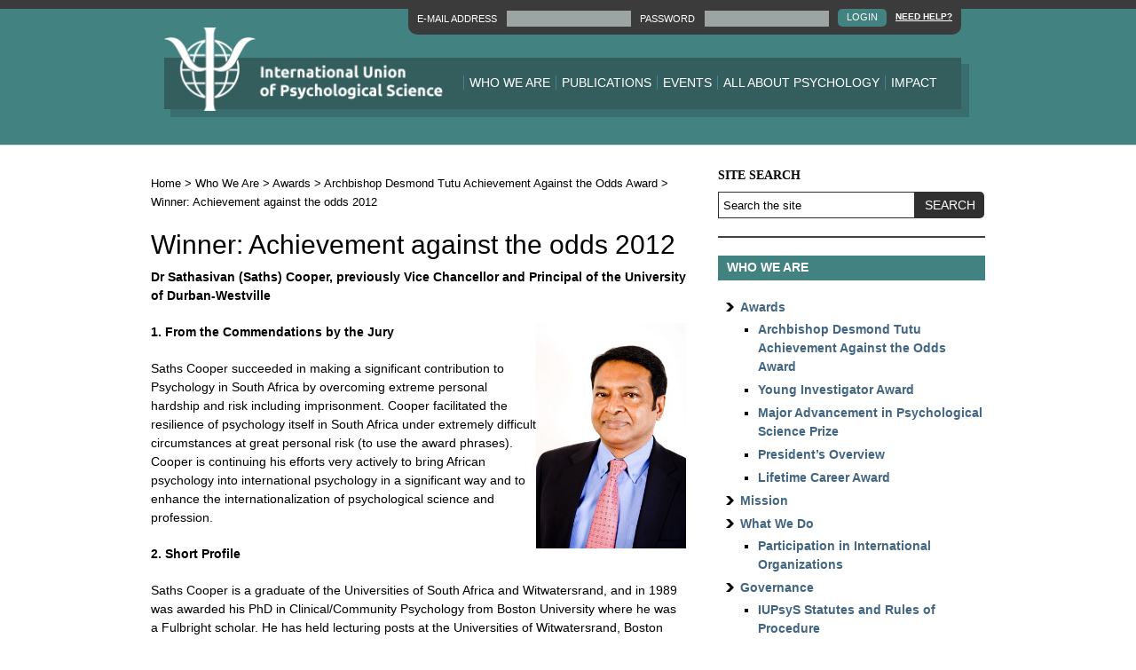

--- FILE ---
content_type: text/html; charset=UTF-8
request_url: https://www.iupsys.net/about/awards/achievement-against-the-odds-award/winner-achievement-against-the-odds-2012/
body_size: 10363
content:
<!DOCTYPE html>
<!--[if IE 7]>
<html class="ie ie7" lang="en-US">
<![endif]-->
<!--[if IE 8]>
<html class="ie ie8" lang="en-US">
<![endif]-->
<!--[if !(IE 7) & !(IE 8)]><!-->
<html lang="en-US">
<!--<![endif]-->
<head>
	
    
    
<!-- 01/12/2021 Osano added Only show for live site 
<script src="https://cmp.osano.com/AzZdRbSORDOOzF9W/d128d40f-f936-4b87-a822-81945214c771/osano.js"></script>    
-->
    
<!-- Global site tag (gtag.js) - Google Analytics -->
<script async src="https://www.googletagmanager.com/gtag/js?id=G-LNZB06LYPW"></script>
<script>
  window.dataLayer = window.dataLayer || [];
  function gtag(){dataLayer.push(arguments);}
  gtag('js', new Date());

  gtag('config', 'G-LNZB06LYPW');
</script>

    
	
<link rel="icon" type="image/png" href="https://www.iupsys.net/wp-content/themes/iupsys/img/favicon.ico">
<meta charset="UTF-8" />
<meta name="viewport" content="width=device-width" />
<link media="all" href="https://www.iupsys.net/wp-content/cache/autoptimize/css/autoptimize_cc7a6064465613547445c406b97d2061.css" rel="stylesheet"><title>Winner: Achievement against the odds 2012 - International Union of Psychological Science</title>
<link rel="profile" href="http://gmpg.org/xfn/11" />
<link rel="pingback" href="https://www.iupsys.net/xmlrpc.php" />
<!--[if lt IE 9]>
<script src="https://www.iupsys.net/wp-content/themes/iupsys/js/html5.js" type="text/javascript"></script>
<![endif]-->
<meta name='robots' content='index, follow, max-image-preview:large, max-snippet:-1, max-video-preview:-1' />

	<!-- This site is optimized with the Yoast SEO plugin v26.7 - https://yoast.com/wordpress/plugins/seo/ -->
	<link rel="canonical" href="https://www.iupsys.net/about/awards/achievement-against-the-odds-award/winner-achievement-against-the-odds-2012/" />
	<meta property="og:locale" content="en_US" />
	<meta property="og:type" content="article" />
	<meta property="og:title" content="Winner: Achievement against the odds 2012 - International Union of Psychological Science" />
	<meta property="og:description" content="Dr Sathasivan (Saths) Cooper, previously Vice Chancellor and Principal of the University of Durban-Westville 1. From the Commendations by the Jury Saths Cooper succeeded in making a significant contribution to Psychology in South Africa by overcoming extreme personal hardship and risk including imprisonment. Cooper facilitated the resilience of psychology itself in South Africa under extremely [&hellip;]" />
	<meta property="og:url" content="https://www.iupsys.net/about/awards/achievement-against-the-odds-award/winner-achievement-against-the-odds-2012/" />
	<meta property="og:site_name" content="International Union of Psychological Science" />
	<meta property="article:publisher" content="http://www.facebook.com/iupsys" />
	<meta property="article:modified_time" content="2021-09-17T16:22:12+00:00" />
	<meta property="og:image" content="https://www.iupsys.net/wp-content/uploads/2021/12/iupsys_logo_green_v2.png" />
	<meta property="og:image:width" content="318" />
	<meta property="og:image:height" content="200" />
	<meta property="og:image:type" content="image/png" />
	<meta name="twitter:card" content="summary_large_image" />
	<meta name="twitter:site" content="@IUPsyS" />
	<meta name="twitter:label1" content="Est. reading time" />
	<meta name="twitter:data1" content="4 minutes" />
	<script type="application/ld+json" class="yoast-schema-graph">{"@context":"https://schema.org","@graph":[{"@type":"WebPage","@id":"https://www.iupsys.net/about/awards/achievement-against-the-odds-award/winner-achievement-against-the-odds-2012/","url":"https://www.iupsys.net/about/awards/achievement-against-the-odds-award/winner-achievement-against-the-odds-2012/","name":"Winner: Achievement against the odds 2012 - International Union of Psychological Science","isPartOf":{"@id":"https://www.iupsys.net/#website"},"datePublished":"2021-09-17T16:21:39+00:00","dateModified":"2021-09-17T16:22:12+00:00","breadcrumb":{"@id":"https://www.iupsys.net/about/awards/achievement-against-the-odds-award/winner-achievement-against-the-odds-2012/#breadcrumb"},"inLanguage":"en-US","potentialAction":[{"@type":"ReadAction","target":["https://www.iupsys.net/about/awards/achievement-against-the-odds-award/winner-achievement-against-the-odds-2012/"]}]},{"@type":"BreadcrumbList","@id":"https://www.iupsys.net/about/awards/achievement-against-the-odds-award/winner-achievement-against-the-odds-2012/#breadcrumb","itemListElement":[{"@type":"ListItem","position":1,"name":"Home","item":"https://www.iupsys.net/"},{"@type":"ListItem","position":2,"name":"Who We Are","item":"https://www.iupsys.net/about/"},{"@type":"ListItem","position":3,"name":"Awards","item":"https://www.iupsys.net/about/awards/"},{"@type":"ListItem","position":4,"name":"Archbishop Desmond Tutu Achievement Against the Odds Award","item":"https://www.iupsys.net/about/awards/achievement-against-the-odds-award/"},{"@type":"ListItem","position":5,"name":"Winner: Achievement against the odds 2012"}]},{"@type":"WebSite","@id":"https://www.iupsys.net/#website","url":"https://www.iupsys.net/","name":"International Union of Psychological Science","description":"The International Union of Psychological Science (IUPsyS) works to promote the development, representation and advancement of psychology as a basic and applied science nationally, regionally, and internationally.","publisher":{"@id":"https://www.iupsys.net/#organization"},"potentialAction":[{"@type":"SearchAction","target":{"@type":"EntryPoint","urlTemplate":"https://www.iupsys.net/?s={search_term_string}"},"query-input":{"@type":"PropertyValueSpecification","valueRequired":true,"valueName":"search_term_string"}}],"inLanguage":"en-US"},{"@type":"Organization","@id":"https://www.iupsys.net/#organization","name":"International Union of Psychological Science","url":"https://www.iupsys.net/","logo":{"@type":"ImageObject","inLanguage":"en-US","@id":"https://www.iupsys.net/#/schema/logo/image/","url":"https://www.iupsys.net/wp-content/uploads/2021/12/iupsys_logo_green.png","contentUrl":"https://www.iupsys.net/wp-content/uploads/2021/12/iupsys_logo_green.png","width":318,"height":95,"caption":"International Union of Psychological Science"},"image":{"@id":"https://www.iupsys.net/#/schema/logo/image/"},"sameAs":["http://www.facebook.com/iupsys","https://x.com/IUPsyS"]}]}</script>
	<!-- / Yoast SEO plugin. -->


<link rel='dns-prefetch' href='//fonts.googleapis.com' />
<link rel="alternate" title="oEmbed (JSON)" type="application/json+oembed" href="https://www.iupsys.net/wp-json/oembed/1.0/embed?url=https%3A%2F%2Fwww.iupsys.net%2Fabout%2Fawards%2Fachievement-against-the-odds-award%2Fwinner-achievement-against-the-odds-2012%2F" />
<link rel="alternate" title="oEmbed (XML)" type="text/xml+oembed" href="https://www.iupsys.net/wp-json/oembed/1.0/embed?url=https%3A%2F%2Fwww.iupsys.net%2Fabout%2Fawards%2Fachievement-against-the-odds-award%2Fwinner-achievement-against-the-odds-2012%2F&#038;format=xml" />






<link rel='stylesheet' id='google-fonts-css' href='https://fonts.googleapis.com/css2?family=Source+Serif+Pro&#038;display=swap&#038;ver=6.9' type='text/css' media='all' />

<script type="text/javascript" src="https://www.iupsys.net/wp-includes/js/jquery/jquery.min.js?ver=3.7.1" id="jquery-core-js"></script>
<script type="text/javascript" src="https://www.iupsys.net/wp-includes/js/jquery/jquery-migrate.min.js?ver=3.4.1" id="jquery-migrate-js"></script>
<link rel="https://api.w.org/" href="https://www.iupsys.net/wp-json/" /><link rel="alternate" title="JSON" type="application/json" href="https://www.iupsys.net/wp-json/wp/v2/pages/1114" /><link rel="EditURI" type="application/rsd+xml" title="RSD" href="https://www.iupsys.net/xmlrpc.php?rsd" />
<meta name="generator" content="WordPress 6.9" />
<link rel='shortlink' href='https://www.iupsys.net/?p=1114' />
</head>

<body class="wp-singular page-template-default page page-id-1114 page-child parent-pageid-1104 wp-theme-iupsys">
    

    
<div id="page" class="hfeed site">
	<header id="masthead" class="site-header group" role="banner" >
        
        <div class="login-box" >
        <div class="inner_page" >
        <div class="login-box-inner" >
        <form name="iupsys-loginform" id="iupsys-loginform" action="https://www.iupsys.net/wp-login.php" method="post"><p class="login-username">
				<label for="user_login">E-MAIL ADDRESS</label>
				<input type="text" name="log" id="user_login" autocomplete="username" class="input" value="" size="20" />
			</p><p class="login-password">
				<label for="user_pass">PASSWORD</label>
				<input type="password" name="pwd" id="user_pass" autocomplete="current-password" spellcheck="false" class="input" value="" size="20" />
			</p><p class="login-submit">
				<input type="submit" name="wp-submit" id="wp-submit" class="button button-primary" value="LOGIN" />
				<input type="hidden" name="redirect_to" value="https://www.iupsys.net/members/members-landing-page/" />
			</p></form><a href="mailto:secretariat@iupsys.org" class="help">Need Help?</a>        </div>
        </div>
        </div>
        
        
        <div class="inner_page" >
			
				<hgroup>
					<a href="https://www.iupsys.net/"  rel="home">
						<img width="314" height="95" src="https://www.iupsys.net/wp-content/themes/iupsys/img/logo.png" alt="International Union of Psychological Science" />
					</a>
				</hgroup>

				<nav id="site-navigation" class="main-navigation" role="navigation">
                    
                    <div class="mob-menu-screen"></div>
                    
					<button class="menu-toggle"><span>Menu</span></button>
					
					<div class="menu-main-menu-container"><ul id="menu-main-menu" class="nav-menu"><li><form role="search" method="get" id="searchform" class="searchform menu" action="/"><button href="#" class="navClose"></button><legend class="search_form-legend">Site Search</legend><div><input type="text" value="" name="s" id="s" placeholder = "Search the site"><input type="submit" id="searchsubmit" value="Search"></div></form></li><li id="menu-item-163" class="menu-item menu-item-type-post_type menu-item-object-page current-page-ancestor menu-item-has-children menu-item-163"><a href="https://www.iupsys.net/about/">Who We Are</a>
<ul class="sub-menu">
	<li id="menu-item-180" class="menu-item menu-item-type-post_type menu-item-object-page menu-item-180"><a href="https://www.iupsys.net/about/mission/">Mission</a></li>
	<li id="menu-item-181" class="menu-item menu-item-type-post_type menu-item-object-page menu-item-181"><a href="https://www.iupsys.net/about/what-we-do/">What We Do</a></li>
	<li id="menu-item-182" class="menu-item menu-item-type-post_type menu-item-object-page menu-item-182"><a href="https://www.iupsys.net/about/governance/">Governance</a></li>
	<li id="menu-item-183" class="menu-item menu-item-type-post_type menu-item-object-page menu-item-183"><a href="https://www.iupsys.net/about/members/">Membership</a></li>
	<li id="menu-item-220" class="menu-item menu-item-type-post_type menu-item-object-page menu-item-220"><a href="https://www.iupsys.net/about/declarations/">Declarations</a></li>
	<li id="menu-item-223" class="menu-item menu-item-type-post_type menu-item-object-page current-page-ancestor menu-item-223"><a href="https://www.iupsys.net/about/awards/">Awards</a></li>
	<li id="menu-item-226" class="menu-item menu-item-type-post_type menu-item-object-page menu-item-226"><a href="https://www.iupsys.net/about/iupsys-history/">IUPSYS History</a></li>
	<li id="menu-item-229" class="menu-item menu-item-type-post_type menu-item-object-page menu-item-229"><a href="https://www.iupsys.net/about/psychology-development-fund/">Psychology Development Fund</a></li>
	<li id="menu-item-232" class="menu-item menu-item-type-post_type menu-item-object-page menu-item-232"><a href="https://www.iupsys.net/about/archives-and-documents/">Archives and Documents</a></li>
	<li id="menu-item-184" class="menu-item menu-item-type-post_type menu-item-object-page menu-item-184"><a href="https://www.iupsys.net/about/news/">News</a></li>
	<li id="menu-item-2717" class="menu-item menu-item-type-post_type menu-item-object-page menu-item-2717"><a href="https://www.iupsys.net/contact-us/">Contact Us</a></li>
</ul>
</li>
<li id="menu-item-197" class="menu-item menu-item-type-post_type menu-item-object-page menu-item-has-children menu-item-197"><a href="https://www.iupsys.net/publications/">Publications</a>
<ul class="sub-menu">
	<li id="menu-item-2718" class="menu-item menu-item-type-post_type menu-item-object-page menu-item-2718"><a href="https://www.iupsys.net/publications/international-journal-of-psychology/">International Journal of Psychology</a></li>
	<li id="menu-item-2719" class="menu-item menu-item-type-post_type menu-item-object-page menu-item-2719"><a href="https://www.iupsys.net/publications/books/">Books</a></li>
	<li id="menu-item-2720" class="menu-item menu-item-type-post_type menu-item-object-page menu-item-2720"><a href="https://www.iupsys.net/publications/newsletter/">Newsletter</a></li>
	<li id="menu-item-2721" class="menu-item menu-item-type-post_type menu-item-object-page menu-item-2721"><a href="https://www.iupsys.net/publications/bulletin/">Bulletin</a></li>
</ul>
</li>
<li id="menu-item-198" class="menu-item menu-item-type-post_type menu-item-object-page menu-item-has-children menu-item-198"><a href="https://www.iupsys.net/events/">Events</a>
<ul class="sub-menu">
	<li id="menu-item-744" class="menu-item menu-item-type-post_type menu-item-object-page menu-item-744"><a href="https://www.iupsys.net/events/international-congress-of-psychology/">International Congress of Psychology</a></li>
	<li id="menu-item-745" class="menu-item menu-item-type-post_type menu-item-object-page menu-item-745"><a href="https://www.iupsys.net/events/regional-conferences/">Regional Conferences</a></li>
	<li id="menu-item-746" class="menu-item menu-item-type-post_type menu-item-object-page menu-item-746"><a href="https://www.iupsys.net/events/capacity-building-workshops/">Capacity Building Workshops</a></li>
</ul>
</li>
<li id="menu-item-199" class="menu-item menu-item-type-post_type menu-item-object-page menu-item-has-children menu-item-199"><a href="https://www.iupsys.net/all-about-psychology/">All About Psychology</a>
<ul class="sub-menu">
	<li id="menu-item-1275" class="menu-item menu-item-type-post_type menu-item-object-page menu-item-1275"><a href="https://www.iupsys.net/all-about-psychology/psychology-resources/">Psychology Resources</a></li>
	<li id="menu-item-1276" class="menu-item menu-item-type-post_type menu-item-object-page menu-item-1276"><a href="https://www.iupsys.net/all-about-psychology/information-for-policy-makers/">Information for Policy Makers</a></li>
	<li id="menu-item-1277" class="menu-item menu-item-type-post_type menu-item-object-page menu-item-1277"><a href="https://www.iupsys.net/all-about-psychology/information-for-the-media/">Information for the Media</a></li>
	<li id="menu-item-1278" class="menu-item menu-item-type-post_type menu-item-object-page menu-item-1278"><a href="https://www.iupsys.net/all-about-psychology/information-for-teachers-learners/">Information for Teachers &#038; Learners</a></li>
</ul>
</li>
<li id="menu-item-196" class="menu-item menu-item-type-post_type menu-item-object-page menu-item-has-children menu-item-196"><a href="https://www.iupsys.net/impact/">Impact</a>
<ul class="sub-menu">
	<li id="menu-item-1285" class="menu-item menu-item-type-post_type menu-item-object-page menu-item-1285"><a href="https://www.iupsys.net/impact/psychologys-response/">Psychology’s Response</a></li>
	<li id="menu-item-1284" class="menu-item menu-item-type-post_type menu-item-object-page menu-item-1284"><a href="https://www.iupsys.net/impact/iupsys-impact/">IUPsyS Impact</a></li>
</ul>
</li>
</ul></div>				
					

				</nav><!-- #site-navigation -->
				
				
				
			
		</div>
	</header><!-- #masthead -->

    
    
	<div id="main_content" class="wrapper group">
    	<div class="inner_page group">
	<div id="primary" class="site-content">
		<div id="content" role="main">
							<article id="post-1114" class="post-1114 page type-page status-publish hentry">
					
                    <p id="breadcrumbs"><span><span><a href="https://www.iupsys.net/">Home</a></span> &gt; <span><a href="https://www.iupsys.net/about/">Who We Are</a></span> &gt; <span><a href="https://www.iupsys.net/about/awards/">Awards</a></span> &gt; <span><a href="https://www.iupsys.net/about/awards/achievement-against-the-odds-award/">Archbishop Desmond Tutu Achievement Against the Odds Award</a></span> &gt; <span class="breadcrumb_last" aria-current="page">Winner: Achievement against the odds 2012</span></span></p>                    
					<header class="entry-header">
						<h1 class="entry-title">Winner: Achievement against the odds 2012</h1>
						
											</header><!-- .entry-header -->

					<div class="entry-content">
						<p><b>Dr Sathasivan (Saths) Cooper, previously Vice Chancellor and Principal of the University of Durban-Westville</b></p>
<p><b>1. From the Commendations by the Jury<img decoding="async" style="float: right;" src="/wp-content/uploads/2021/09/Saths-Cooper.jpg" alt="Saths Cooper" width="169" height="254" /></b></p>
<p>Saths Cooper succeeded in making a significant contribution to Psychology in South Africa by overcoming extreme personal hardship and risk including imprisonment. Cooper facilitated the resilience of psychology itself in South Africa under extremely difficult circumstances at great personal risk (to use the award phrases). Cooper is continuing his efforts very actively to bring African psychology into international psychology in a significant way and to enhance the internationalization of psychological science and profession.</p>
<p><b>2. Short Profile</b></p>
<p>Saths Cooper is a graduate of the Universities of South Africa and Witwatersrand, and in 1989 was awarded his PhD in Clinical/Community Psychology from Boston University where he was a Fulbright scholar. He has held lecturing posts at the Universities of Witwatersrand, Boston and the Western Cape,<i> </i>and was the last Vice Chancellor and Principal of the University of Durban-Westville, EThekwini, before its merger with University of Natal to create the University of KwaZulu-Natal. He has worked as a clinical psychologist for over twenty years and is Executive Chair of Kenako Consulting.</p>
<p>Dr Cooper is recognized as one of the key psychology leaders to have restored credibility to South African psychology, after years of isolation brought about by Psychology&#8217;s historical association with the system of Apartheid. His undergraduate studies were abruptly ended in 1969 when he was rusticated from the University College Durban for his unwavering opposition to the creation of an ethnic University that would grant its own degrees. He was put under house arrest and jailed for a total of nine years. This included a term of five years on Robben Island Prison (in the same cell-block as former President Mandela, Govan Mbeki and Walter Sisulu) for his non-violent student and community developmental activities. He was refused permission to study. After release from Robben Island prison in 1982, he was able to continue his studies, despite reservations from those who considered that his political background or his imprisonment made him unsuitable. In 1998, he was declared a &#8216;victim of gross human rights violations&#8217; by South Africa&#8217;s Truth and Reconciliation Commission.</p>
<p>Dr Cooper was elected as President of the Psychological Society of South Africa (PsySSA) 1996-1998, and again in 2006; and he was elected by the Society as its first Fellow in September 2002. He was the first National Director of the Institute for Multi-Party Democracy, which engaged with political parties across the spectrum in 1991, and was the Executive Director of The Family Institute (1992-1995) and ran numerous violence intervention, skills training, public awareness and policy advocacy programs in the run-up to South Africa&#8217;s first democratic elections in 1994. He chaired the statutory Professional Board for Psychology at the Health Professions Council of South Africa (HPCSA) and was Vice-President of the Council. He chairs the South African ICSU National Board at the National Research Foundation of South Africa. He has received a number of honors for his services to Psychology, including a Medal for Services to International Psychology from IUPsyS (2008), fellowship of the National Academy of Psychology, India (2007), Paul Harris Fellow (Rotary International, 2003) and the Golden Peacock Achiever Award for Political and Intellectual Leadership and Academic Excellence, Indian Academy of South Africa (2003).</p>
<p><b>3. Award Statement</b></p>
<p>The IUPsyS Achievement against the Odds Award 2012 goes to Dr Sathasivan (Saths) Cooper, President of the International Congress of Psychology 2012.</p>
<p>Dr Saths Cooper is widely recognized as a key psychology leader to have restored credibility to South African psychology after its years of isolation during the Apartheid era. The struggle for an emancipatory and just psychology in South Africa closely mirrors the struggles and achievements of Saths Cooper himself. Through his belief in and pursuit of social justice, as well as his abiding commitment towards the attainment of equality, human rights and health, he has succeeded in making significant contributions to Psychology in South Africa. Despite considerable personal hardship and risk, including imprisonment, Saths Cooper facilitated the resilience of psychology in South Africa, and is actively continuing in his efforts to bring African psychology into the fold of international psychology and to enhance the wider internationalization of psychology as a science and profession. He continues to encourage and build the capacity of young psychology scholars and professionals to take up leadership in local, national and global contexts.</p>
					</div><!-- .entry-content -->
					
				</article><!-- #post -->

			
		</div><!-- #content -->
	</div><!-- #primary -->
	
	
			<div id="secondary" class="widget-area" role="complementary">
			<aside id="search-2" class="widget widget_search"><h3 class="widget-title">Site Search</h3><form role="search" method="get" id="searchform" class="searchform" action="/">
    <div>
        <input type="text" value="" name="s" id="s" placeholder = "Search the site">
        <input type="submit" id="searchsubmit" value="Search">
    </div>
</form>
</aside><aside class="widget widget_member_pages widget_page_list"><h2 class="widget-listing__header widget-listing__header-promo widget-listing__header-promo--members widget-listing__header-link">Who We Are</h2><ul class="member-pages-list"><li class="page_item page-item-221 page_item_has_children current_page_ancestor"><a href="https://www.iupsys.net/about/awards/">Awards</a>
<ul class='children'>
	<li class="page_item page-item-1104 page_item_has_children current_page_ancestor current_page_parent"><a href="https://www.iupsys.net/about/awards/achievement-against-the-odds-award/">Archbishop Desmond Tutu Achievement Against the Odds Award</a></li>
	<li class="page_item page-item-1076 page_item_has_children"><a href="https://www.iupsys.net/about/awards/young-investigator-award/">Young Investigator Award</a></li>
	<li class="page_item page-item-1052 page_item_has_children"><a href="https://www.iupsys.net/about/awards/major-advancement-in-psychological-science-prize/">Major Advancement in Psychological Science Prize</a></li>
	<li class="page_item page-item-3186"><a href="https://www.iupsys.net/about/awards/presidents-overview/">President&#8217;s Overview</a></li>
	<li class="page_item page-item-1119 page_item_has_children"><a href="https://www.iupsys.net/about/awards/lifetime-career-award/">Lifetime Career Award</a></li>
</ul>
</li>
<li class="page_item page-item-120"><a href="https://www.iupsys.net/about/mission/">Mission</a></li>
<li class="page_item page-item-122 page_item_has_children"><a href="https://www.iupsys.net/about/what-we-do/">What We Do</a>
<ul class='children'>
	<li class="page_item page-item-209"><a href="https://www.iupsys.net/about/what-we-do/participation-in-international-organizations/">Participation in International Organizations</a></li>
</ul>
</li>
<li class="page_item page-item-124 page_item_has_children"><a href="https://www.iupsys.net/about/governance/">Governance</a>
<ul class='children'>
	<li class="page_item page-item-6696"><a href="https://www.iupsys.net/about/governance/iupsys-statutes-and-rules-of-procedure/">IUPsyS Statutes and Rules of Procedure</a></li>
	<li class="page_item page-item-1198 page_item_has_children"><a href="https://www.iupsys.net/about/governance/iupsys-committees-and-workgroups/">IUPsyS Committees and Workgroups</a></li>
	<li class="page_item page-item-1000"><a href="https://www.iupsys.net/about/governance/secretariat/">Secretariat</a></li>
	<li class="page_item page-item-773 page_item_has_children"><a href="https://www.iupsys.net/about/governance/executive-committee/">Executive Committee</a></li>
	<li class="page_item page-item-769"><a href="https://www.iupsys.net/about/governance/general-assembly/">General Assembly</a></li>
</ul>
</li>
<li class="page_item page-item-126 page_item_has_children"><a href="https://www.iupsys.net/about/members/">Membership</a>
<ul class='children'>
	<li class="page_item page-item-128 page_item_has_children"><a href="https://www.iupsys.net/about/members/national-members/">National Members</a></li>
	<li class="page_item page-item-2714"><a href="https://www.iupsys.net/about/members/regional-members/">Regional Members</a></li>
	<li class="page_item page-item-130"><a href="https://www.iupsys.net/about/members/affiliates/">Affiliates</a></li>
	<li class="page_item page-item-132"><a href="https://www.iupsys.net/about/members/join-the-international-union-of-psychological-science/">Join the International Union of Psychological Science</a></li>
</ul>
</li>
<li class="page_item page-item-218 page_item_has_children"><a href="https://www.iupsys.net/about/declarations/">Declarations</a>
<ul class='children'>
	<li class="page_item page-item-1039"><a href="https://www.iupsys.net/about/declarations/universal-declaration-of-ethical-principles-for-psychologists/">Universal Declaration of Ethical Principles for Psychologists</a></li>
	<li class="page_item page-item-1045"><a href="https://www.iupsys.net/about/declarations/nassau-declaration/">Nassau Declaration</a></li>
	<li class="page_item page-item-1047"><a href="https://www.iupsys.net/about/declarations/cape-town-declaration/">Cape Town Declaration</a></li>
	<li class="page_item page-item-1042"><a href="https://www.iupsys.net/about/declarations/berlin-declaration/">Berlin Declaration</a></li>
</ul>
</li>
<li class="page_item page-item-224 page_item_has_children"><a href="https://www.iupsys.net/about/iupsys-history/">IUPSYS History</a>
<ul class='children'>
	<li class="page_item page-item-847"><a href="https://www.iupsys.net/about/iupsys-history/iupsys-officers-and-ec-1951-present/">IUPsyS Officers and EC 1951-2024</a></li>
</ul>
</li>
<li class="page_item page-item-230 page_item_has_children"><a href="https://www.iupsys.net/about/archives-and-documents/">Archives and Documents</a>
<ul class='children'>
	<li class="page_item page-item-1234"><a href="https://www.iupsys.net/about/archives-and-documents/the-state-of-co-operation-between-iaap-iupsys/">The State of Co-operation between IAAP &#038; IUPsyS</a></li>
	<li class="page_item page-item-1153 page_item_has_children"><a href="https://www.iupsys.net/about/archives-and-documents/policy/">Policy</a></li>
	<li class="page_item page-item-1237"><a href="https://www.iupsys.net/about/archives-and-documents/unesco/">UNESCO</a></li>
	<li class="page_item page-item-1240"><a href="https://www.iupsys.net/about/archives-and-documents/report-of-the-iupsys-standing-committee-on-communication-and-publications/">Report of the IUPsyS Standing Committee on Communication and Publications</a></li>
	<li class="page_item page-item-1243"><a href="https://www.iupsys.net/about/archives-and-documents/report-of-the-iupsys-committee-for-the-psychological-study-of-peace-cpsp/">Report of the IUPsyS Committee for the Psychological Study of Peace (CPSP)</a></li>
	<li class="page_item page-item-1245"><a href="https://www.iupsys.net/about/archives-and-documents/report-on-who-activities-and-health-net/">Report on WHO activities and Health Net</a></li>
</ul>
</li>
<li class="page_item page-item-227"><a href="https://www.iupsys.net/about/psychology-development-fund/">Psychology Development Fund</a></li>
<li class="page_item page-item-134 page_item_has_children"><a href="https://www.iupsys.net/about/news/">News</a>
<ul class='children'>
	<li class="page_item page-item-136"><a href="https://www.iupsys.net/about/news/union-news/">Union News</a></li>
	<li class="page_item page-item-138"><a href="https://www.iupsys.net/about/news/member-news/">Member News</a></li>
</ul>
</li>
</ul></aside>            
            
            <!-- Go to www.addthis.com/dashboard to customize your tools -->
            <div class="addthis_inline_share_toolbox"></div>
            
            
		</div><!-- #secondary -->
		
</div>

		
	</div><!-- #main .wrapper -->

	<footer id="main_footer" >
    	<div class="inner_page" >
        
			<div class="secondary-menu-section group">
				<div class="menu-quick-links-container"><ul id="menu-quick-links" class="footer-menu"><li class="quick-links-header">Quick Links: </li><li id="menu-item-82" class="menu-item menu-item-type-custom menu-item-object-custom menu-item-82"><a href="/about/what-we-do/">What We Do</a></li>
<li id="menu-item-83" class="menu-item menu-item-type-custom menu-item-object-custom menu-item-83"><a href="/all-about-psychology/">All About Psychology</a></li>
</ul></div>			</div>
		
			<div class="footer-menu-section group">
				<div class="menu-footer-menu-container"><ul id="menu-footer-menu" class="footer-menu"><li id="menu-item-77" class="menu-item menu-item-type-custom menu-item-object-custom menu-item-77"><a href="/accessibility">Accessibility</a></li>
<li id="menu-item-78" class="menu-item menu-item-type-custom menu-item-object-custom menu-item-78"><a href="/cookies">Cookies</a></li>
<li id="menu-item-79" class="menu-item menu-item-type-custom menu-item-object-custom menu-item-79"><a href="https://www.wiley.com/en-gb/privacy">Privacy Policy</a></li>
<li id="menu-item-80" class="menu-item menu-item-type-custom menu-item-object-custom menu-item-80"><a href="/terms-and-conditions">Terms &#038; Conditions</a></li>
<li id="menu-item-81" class="menu-item menu-item-type-custom menu-item-object-custom menu-item-81"><a href="/contact-us">Contact Us</a></li>
<li><a href="#" onclick="Osano.cm.showDrawer('osano-cm-dom-info-dialog-open')">Cookie Preferences</a></li><li>&copy; Copyright Wiley 2026</li></ul></div>		        
                <a href="https://wiley.com" target="_blank" class="wiley-link">
                        
					<svg class="wiley-logo" version="1.1" id="Layer_1" xmlns="http://www.w3.org/2000/svg" xmlns:xlink="http://www.w3.org/1999/xlink" x="0px" y="0px"
						 width="100px" height="21.7px" viewBox="0 0 437.5 95" enable-background="new 0 0 437.5 95" xml:space="preserve">
						<path fill="#000000" d="M96.128,92.465h0.626l30.792-76.736c3.005-7.385,5.759-11.019,8.515-12.639V2.336h-18.529v0.753
							c3.883,2.124,4.757,7.886,2.128,14.515l-18.902,47.32L75.089,2.082h-0.618L47.43,64.801L28.023,15.476
							c-2.25-5.88-1.624-10.263,2.002-12.386V2.336H2.992v0.753c2.88,1.5,5.004,4.625,7.634,11.013l31.799,78.363h0.621l26.789-63.47
							L96.128,92.465z M295.666,48.528V23.617h26.037c11.891,0,16.398,1.875,20.656,7.885l0.751-0.251l-1.507-13.771h-65.092l-0.125,0.629
							c3.885,2.377,5.012,5.88,5.012,10.885V78.32c0,5.138-1.127,8.512-5.012,10.889l0.125,0.752h68.475l2.508-14.768l-0.635-0.251
							c-4.379,5.885-9.632,8.886-21.401,8.886h-29.792v-29.42h19.91c8.503,0,12.761,1.377,15.015,5.01h0.874V43.643l-0.874-0.124
							c-2.254,3.629-6.512,5.009-15.015,5.009H295.666z M382.914,89.209l0.121,0.752h25.045v-0.752c-4.137-2.377-5.385-6.138-5.385-12.144
							V60.043l22.032-31.42c4.007-5.758,7.385-9.265,10.265-10.513V17.48h-19.53v0.629c3.506,2.002,4.001,6.884,0.253,12.261
							l-16.147,23.291l-17.779-26.166c-2.756-4.008-2.255-7.638,1.006-9.386V17.48h-27.422v0.629c3.261,1.373,5.264,3.248,8.764,8.257
							l24.286,34.681v16.018C388.422,83.071,387.046,86.832,382.914,89.209 M262.117,89.961l3.503-15.27l-0.751-0.252
							c-4.259,6.634-10.768,9.389-20.409,9.389h-28.287V30.254c0-6.141,1.504-9.643,5.756-12.144V17.48h-24.904l-0.127,0.629
							c3.881,2.377,5.004,5.88,5.004,10.885V78.32c0,5.138-1.123,8.512-5.004,10.889l0.127,0.752H262.117z M151.831,77.69
							c0,5.64-1.252,9.27-5.26,11.519v0.752h24.791v-0.752c-4.006-2.249-5.254-5.879-5.254-11.519V29.621
							c0-5.508,1.248-9.134,5.254-11.511V17.48h-24.791v0.629c4.008,2.377,5.26,6.003,5.26,11.511V77.69z"/>
					</svg>

              	</a>
                
			</div>
			
        
        </div><!-- .inner_page -->
        
		<a class="back-to-top" href="#" title="Back to the top"><i class="fa fa-chevron-up"></i></a>
		
	</footer><!-- #colophon -->
</div><!-- #page -->

<script type="speculationrules">
{"prefetch":[{"source":"document","where":{"and":[{"href_matches":"/*"},{"not":{"href_matches":["/wp-*.php","/wp-admin/*","/wp-content/uploads/*","/wp-content/*","/wp-content/plugins/*","/wp-content/themes/iupsys/*","/*\\?(.+)"]}},{"not":{"selector_matches":"a[rel~=\"nofollow\"]"}},{"not":{"selector_matches":".no-prefetch, .no-prefetch a"}}]},"eagerness":"conservative"}]}
</script>
<script type="text/javascript" src="https://www.iupsys.net/wp-content/themes/iupsys/js/navigation.js?ver=20140711" id="stats-navigation-js"></script>
<script id="wp-emoji-settings" type="application/json">
{"baseUrl":"https://s.w.org/images/core/emoji/17.0.2/72x72/","ext":".png","svgUrl":"https://s.w.org/images/core/emoji/17.0.2/svg/","svgExt":".svg","source":{"concatemoji":"https://www.iupsys.net/wp-includes/js/wp-emoji-release.min.js?ver=6.9"}}
</script>
<script type="module">
/* <![CDATA[ */
/*! This file is auto-generated */
const a=JSON.parse(document.getElementById("wp-emoji-settings").textContent),o=(window._wpemojiSettings=a,"wpEmojiSettingsSupports"),s=["flag","emoji"];function i(e){try{var t={supportTests:e,timestamp:(new Date).valueOf()};sessionStorage.setItem(o,JSON.stringify(t))}catch(e){}}function c(e,t,n){e.clearRect(0,0,e.canvas.width,e.canvas.height),e.fillText(t,0,0);t=new Uint32Array(e.getImageData(0,0,e.canvas.width,e.canvas.height).data);e.clearRect(0,0,e.canvas.width,e.canvas.height),e.fillText(n,0,0);const a=new Uint32Array(e.getImageData(0,0,e.canvas.width,e.canvas.height).data);return t.every((e,t)=>e===a[t])}function p(e,t){e.clearRect(0,0,e.canvas.width,e.canvas.height),e.fillText(t,0,0);var n=e.getImageData(16,16,1,1);for(let e=0;e<n.data.length;e++)if(0!==n.data[e])return!1;return!0}function u(e,t,n,a){switch(t){case"flag":return n(e,"\ud83c\udff3\ufe0f\u200d\u26a7\ufe0f","\ud83c\udff3\ufe0f\u200b\u26a7\ufe0f")?!1:!n(e,"\ud83c\udde8\ud83c\uddf6","\ud83c\udde8\u200b\ud83c\uddf6")&&!n(e,"\ud83c\udff4\udb40\udc67\udb40\udc62\udb40\udc65\udb40\udc6e\udb40\udc67\udb40\udc7f","\ud83c\udff4\u200b\udb40\udc67\u200b\udb40\udc62\u200b\udb40\udc65\u200b\udb40\udc6e\u200b\udb40\udc67\u200b\udb40\udc7f");case"emoji":return!a(e,"\ud83e\u1fac8")}return!1}function f(e,t,n,a){let r;const o=(r="undefined"!=typeof WorkerGlobalScope&&self instanceof WorkerGlobalScope?new OffscreenCanvas(300,150):document.createElement("canvas")).getContext("2d",{willReadFrequently:!0}),s=(o.textBaseline="top",o.font="600 32px Arial",{});return e.forEach(e=>{s[e]=t(o,e,n,a)}),s}function r(e){var t=document.createElement("script");t.src=e,t.defer=!0,document.head.appendChild(t)}a.supports={everything:!0,everythingExceptFlag:!0},new Promise(t=>{let n=function(){try{var e=JSON.parse(sessionStorage.getItem(o));if("object"==typeof e&&"number"==typeof e.timestamp&&(new Date).valueOf()<e.timestamp+604800&&"object"==typeof e.supportTests)return e.supportTests}catch(e){}return null}();if(!n){if("undefined"!=typeof Worker&&"undefined"!=typeof OffscreenCanvas&&"undefined"!=typeof URL&&URL.createObjectURL&&"undefined"!=typeof Blob)try{var e="postMessage("+f.toString()+"("+[JSON.stringify(s),u.toString(),c.toString(),p.toString()].join(",")+"));",a=new Blob([e],{type:"text/javascript"});const r=new Worker(URL.createObjectURL(a),{name:"wpTestEmojiSupports"});return void(r.onmessage=e=>{i(n=e.data),r.terminate(),t(n)})}catch(e){}i(n=f(s,u,c,p))}t(n)}).then(e=>{for(const n in e)a.supports[n]=e[n],a.supports.everything=a.supports.everything&&a.supports[n],"flag"!==n&&(a.supports.everythingExceptFlag=a.supports.everythingExceptFlag&&a.supports[n]);var t;a.supports.everythingExceptFlag=a.supports.everythingExceptFlag&&!a.supports.flag,a.supports.everything||((t=a.source||{}).concatemoji?r(t.concatemoji):t.wpemoji&&t.twemoji&&(r(t.twemoji),r(t.wpemoji)))});
//# sourceURL=https://www.iupsys.net/wp-includes/js/wp-emoji-loader.min.js
/* ]]> */
</script>

<!-- Go to www.addthis.com/dashboard to customize your tools -->
<script type="text/javascript" src="//s7.addthis.com/js/300/addthis_widget.js#pubid=ra-610d3a72647530b3"></script>

</body>
</html>

--- FILE ---
content_type: application/javascript
request_url: https://www.iupsys.net/wp-content/themes/iupsys/js/navigation.js?ver=20140711
body_size: 768
content:
/**
 * Handles toggling the navigation menu
 */


// Better focus for hidden submenu items for accessibility.
( function( $ ) {

	//Replace mobile menu drop down toggle
    /*
  	$('.menu-toggle').on("click",function(){
	  
		//$(this).toggleClass("toggled-on");

		var drop_down = $('.menu-main-menu-container');
		drop_down.toggleClass("toggled-on");
	  
  	});
    */
    
    $('.navClose, .menu-toggle').on("click",function(event){
	  
		event.preventDefault();

		var drop_down = $('.menu-main-menu-container');
		drop_down.toggleClass("toggled-on");
        
        $('body').toggleClass("toggled-on");
	  
  	});
    
    
  
  
	//When expand menu button in mobile is clicked...
	$(".menu_expand").on('click touchend', function(event){
		event.preventDefault();

		var show = true;
		//var subMenu = jQuery(this).parent().find(".sub-menu");
		var subMenu = jQuery(this).parent().children(".sub-menu");


		if(subMenu.hasClass("show")){
			show = false;
		}

		//Close everything...
		jQuery(".sub-menu").removeClass("show");
		jQuery(".menu_expand").removeClass("sub-menu-on");

		//Re-open just the ancestors and expand buttons...
		jQuery(this).parentsUntil(".nav-menu",".sub-menu").addClass("show");
		jQuery(this).parentsUntil(".nav-menu",".sub-menu").prev(".menu_expand").addClass("sub-menu-on");
		
		
		//console.log(jQuery(this).parentsUntil(".nav-menu") );
		
		if(show){
			subMenu.addClass("show");
			jQuery(this).addClass("sub-menu-on");
		}

	});	
	
	
	var allow_header_animate = true;
	
	$(window).on("scroll",function() {
		
		//Show back to top button...
        /*
		if ($(this).scrollTop() > 1){  
			$('.back-to-top').addClass("sticky");
	  	}
	  	else{
			$('.back-to-top').removeClass("sticky");
	  	}*/
		
		//animate_header();
		slide_in_elements();
		
	});
	
	/*
	function animate_header(){
		
		//console.log("sticky");
		if(allow_header_animate){
			//Animate sticky header  	
			if ($(this).scrollTop() > 1){  
				$('body').addClass("sticky");
			}
			else{
				$('body').removeClass("sticky");
			}
		}
	}
    */
  
  
  
  	//Slide in any elements of class "dropper"
	function slide_in_elements(){
		//Slide in main links on home page
		$(".dropper, .home .entry-content p").each(function(i, element) {
			element = $(element);
			var visible = checkVisible(element,"visible");    
			if(visible){
				element.addClass("slide-in"); 
			} 
		});
	}


	function checkVisible( elm, evalType ) {
		evalType = evalType || "visible";
	
		var vpH = $(window).height(), // Viewport Height
			st = $(window).scrollTop() - 100, // Scroll Top + fudge factor
			y = $(elm).offset().top,
			elementHeight = $(elm).height();
		
		if (evalType === "visible") return ((y < (vpH + st)) && (y > (st - elementHeight)));
		if (evalType === "above") return ((y < (vpH + st)));
	}
	
	
	
	//Back to top button clicked...
	$("a.back-to-top i").on("click", function(event){	
		event.preventDefault();
		$('html,body').animate({scrollTop:0}, 500, "swing");
	});
	
	//Initialise
	//animate_header();
	slide_in_elements();
	
  
} )( jQuery );
